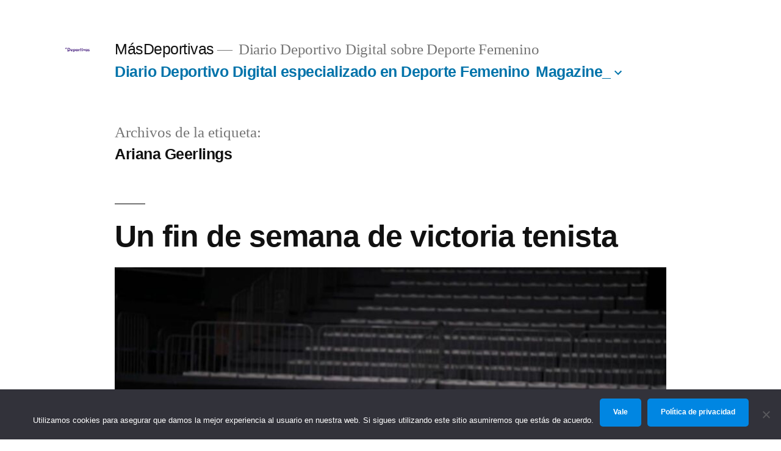

--- FILE ---
content_type: text/html; charset=UTF-8
request_url: https://masdeportivas.com/tag/ariana-geerlings/
body_size: 47963
content:
<!doctype html><html lang="es"><head><meta charset="UTF-8" /><meta name="viewport" content="width=device-width, initial-scale=1" /><link rel="profile" href="https://gmpg.org/xfn/11" /><meta name='robots' content='index, follow, max-image-preview:large, max-snippet:-1, max-video-preview:-1' /><!-- <link media="all" href="https://masdeportivas.com/wp-content/cache/autoptimize/css/autoptimize_21ff488d74b73ae87387cec6d52c957c.css" rel="stylesheet"> -->
<link rel="stylesheet" type="text/css" href="//masdeportivas.com/wp-content/cache/wpfc-minified/2yfvufip/613u2.css" media="all"/><!-- <link media="print" href="https://masdeportivas.com/wp-content/cache/autoptimize/css/autoptimize_3950ef1953883cc46c12ed28870e6767.css" rel="stylesheet"> -->
<link rel="stylesheet" type="text/css" href="//masdeportivas.com/wp-content/cache/wpfc-minified/30dqogfg/6i3jr.css" media="print"/><title>Ariana Geerlings archivos - MásDeportivas</title><link rel="canonical" href="https://masdeportivas.com/tag/ariana-geerlings/" /><meta property="og:locale" content="es_ES" /><meta property="og:type" content="article" /><meta property="og:title" content="Ariana Geerlings archivos - MásDeportivas" /><meta property="og:url" content="https://masdeportivas.com/tag/ariana-geerlings/" /><meta property="og:site_name" content="MásDeportivas" /><meta property="og:image" content="https://masdeportivas.com/wp-content/uploads/2020/08/Mas-Deportivas_logo_Mesa-de-trabajo-1.png" /><meta property="og:image:width" content="3300" /><meta property="og:image:height" content="492" /><meta property="og:image:type" content="image/png" /><meta name="twitter:card" content="summary_large_image" /> <script type="application/ld+json" class="yoast-schema-graph">{"@context":"https://schema.org","@graph":[{"@type":"CollectionPage","@id":"https://masdeportivas.com/tag/ariana-geerlings/","url":"https://masdeportivas.com/tag/ariana-geerlings/","name":"Ariana Geerlings archivos - MásDeportivas","isPartOf":{"@id":"https://masdeportivas.com/#website"},"primaryImageOfPage":{"@id":"https://masdeportivas.com/tag/ariana-geerlings/#primaryimage"},"image":{"@id":"https://masdeportivas.com/tag/ariana-geerlings/#primaryimage"},"thumbnailUrl":"https://masdeportivas.com/wp-content/uploads/2022/12/fin-semana-victoria-tenista-e1670414273169.jpeg","breadcrumb":{"@id":"https://masdeportivas.com/tag/ariana-geerlings/#breadcrumb"},"inLanguage":"es"},{"@type":"ImageObject","inLanguage":"es","@id":"https://masdeportivas.com/tag/ariana-geerlings/#primaryimage","url":"https://masdeportivas.com/wp-content/uploads/2022/12/fin-semana-victoria-tenista-e1670414273169.jpeg","contentUrl":"https://masdeportivas.com/wp-content/uploads/2022/12/fin-semana-victoria-tenista-e1670414273169.jpeg","width":850,"height":549,"caption":"fin semana victoria tenista"},{"@type":"BreadcrumbList","@id":"https://masdeportivas.com/tag/ariana-geerlings/#breadcrumb","itemListElement":[{"@type":"ListItem","position":1,"name":"Portada","item":"https://masdeportivas.com/"},{"@type":"ListItem","position":2,"name":"Ariana Geerlings"}]},{"@type":"WebSite","@id":"https://masdeportivas.com/#website","url":"https://masdeportivas.com/","name":"MásDeportivas","description":"Diario Deportivo Digital sobre Deporte Femenino","publisher":{"@id":"https://masdeportivas.com/#organization"},"potentialAction":[{"@type":"SearchAction","target":{"@type":"EntryPoint","urlTemplate":"https://masdeportivas.com/?s={search_term_string}"},"query-input":"required name=search_term_string"}],"inLanguage":"es"},{"@type":"Organization","@id":"https://masdeportivas.com/#organization","name":"Más Deportivas","url":"https://masdeportivas.com/","logo":{"@type":"ImageObject","inLanguage":"es","@id":"https://masdeportivas.com/#/schema/logo/image/","url":"https://masdeportivas.com/wp-content/uploads/2020/08/Mas-Deportivas_logo_Mesa-de-trabajo-1.png","contentUrl":"https://masdeportivas.com/wp-content/uploads/2020/08/Mas-Deportivas_logo_Mesa-de-trabajo-1.png","width":3300,"height":492,"caption":"Más Deportivas"},"image":{"@id":"https://masdeportivas.com/#/schema/logo/image/"}}]}</script> <link rel='dns-prefetch' href='//www.googletagmanager.com' /><link rel="alternate" type="application/rss+xml" title="MásDeportivas &raquo; Feed" href="https://masdeportivas.com/feed/" /><link rel="alternate" type="application/rss+xml" title="MásDeportivas &raquo; Feed de los comentarios" href="https://masdeportivas.com/comments/feed/" /><link rel="alternate" type="application/rss+xml" title="MásDeportivas &raquo; Etiqueta Ariana Geerlings del feed" href="https://masdeportivas.com/tag/ariana-geerlings/feed/" /> <script src='//masdeportivas.com/wp-content/cache/wpfc-minified/qwhjlfig/6i3ke.js' type="text/javascript"></script>
<!-- <script src='https://masdeportivas.com/wp-includes/js/jquery/jquery.min.js?ver=3.6.4' id='jquery-core-js'></script> --> <!-- <script src='https://masdeportivas.com/wp-includes/js/jquery/jquery-migrate.min.js?ver=3.4.0' id='jquery-migrate-js'></script> --> <!-- <script src='https://masdeportivas.com/wp-content/plugins/loading-page/loading-screens/bar/loading-bar.js?ver=free-1.1.19' id='codepeople-loading-page-script-bar-js'></script> --> <script id='codepeople-loading-page-script-js-before'>loading_page_settings={"loadingScreen":1,"closeBtn":true,"removeInOnLoad":false,"codeblock":"","backgroundColor":"rgba(255,255,255,.8)","foregroundColor":"#000000","backgroundImage":"","additionalSeconds":0,"pageEffect":"none","backgroundRepeat":"repeat","fullscreen":0,"graphic":"bar","text":0,"lp_ls":{"logo":{"image":"https:\/\/masdeportivas.com.mialias.net\/wp-content\/plugins\/loading-page\/loading-screens\/logo\/images\/05.svg"}},"screen_size":"all","screen_width":0,"deepSearch":0,"modifyDisplayRule":0,"triggerLinkScreenNeverClose":0,"triggerLinkScreenCloseAfter":4};</script> <script src='//masdeportivas.com/wp-content/cache/wpfc-minified/qgs4g8ws/6i3ke.js' type="text/javascript"></script>
<!-- <script src='https://masdeportivas.com/wp-content/plugins/loading-page/js/loading-page.min.js?ver=free-1.1.19' id='codepeople-loading-page-script-js'></script> --> <script id='catch-infinite-scroll-js-extra'>var selector = {"jetpack_enabled":"","image":"https:\/\/masdeportivas.com\/wp-content\/plugins\/catch-infinite-scroll\/image\/loader.gif","load_more_text":"Load More","finish_text":"No hay m\u00e1s art\u00edculos para mostrar","event":"scroll","navigationSelector":"nav.elementor-pagination","nextSelector":"nav.elementor-pagination a.next","contentSelector":".elementor-posts-container","itemSelector":"article.elementor-post","type":"post","theme":"twentynineteen"};</script> <script src='//masdeportivas.com/wp-content/cache/wpfc-minified/2efu9zk3/6i3jr.js' type="text/javascript"></script>
<!-- <script src='https://masdeportivas.com/wp-content/plugins/catch-infinite-scroll/public/js/catch-infinite-scroll-public.js?ver=2.0.6' id='catch-infinite-scroll-js'></script> --> <script id='cookie-notice-front-js-before'>var cnArgs = {"ajaxUrl":"https:\/\/masdeportivas.com\/wp-admin\/admin-ajax.php","nonce":"df814fd4da","hideEffect":"fade","position":"bottom","onScroll":false,"onScrollOffset":100,"onClick":false,"cookieName":"cookie_notice_accepted","cookieTime":2592000,"cookieTimeRejected":2592000,"globalCookie":false,"redirection":false,"cache":false,"revokeCookies":false,"revokeCookiesOpt":"automatic"};</script> <script src='//masdeportivas.com/wp-content/cache/wpfc-minified/dez5v2ij/4f6dk.js' type="text/javascript"></script>
<!-- <script src='https://masdeportivas.com/wp-content/plugins/cookie-notice/js/front.min.js?ver=2.4.18' id='cookie-notice-front-js'></script> --> <link rel="https://api.w.org/" href="https://masdeportivas.com/wp-json/" /><link rel="alternate" type="application/json" href="https://masdeportivas.com/wp-json/wp/v2/tags/3878" /><link rel="EditURI" type="application/rsd+xml" title="RSD" href="https://masdeportivas.com/xmlrpc.php?rsd" /><link rel="wlwmanifest" type="application/wlwmanifest+xml" href="https://masdeportivas.com/wp-includes/wlwmanifest.xml" /><meta name="generator" content="WordPress 6.2.6" /><meta name="generator" content="Site Kit by Google 1.139.0" />  <script async src="https://www.googletagmanager.com/gtag/js?id=G-WG7S4FXZ7R"></script> <script>window.dataLayer = window.dataLayer || [];
  function gtag(){dataLayer.push(arguments);}
  gtag('js', new Date());

  gtag('config', 'G-WG7S4FXZ7R');</script> <meta name="google-adsense-platform-account" content="ca-host-pub-2644536267352236"><meta name="google-adsense-platform-domain" content="sitekit.withgoogle.com"><meta name="generator" content="Elementor 3.13.4; features: a11y_improvements, additional_custom_breakpoints; settings: css_print_method-external, google_font-enabled, font_display-auto"><link rel="icon" href="https://masdeportivas.com/wp-content/uploads/2020/08/cropped-descarga-32x32.png" sizes="32x32" /><link rel="icon" href="https://masdeportivas.com/wp-content/uploads/2020/08/cropped-descarga-192x192.png" sizes="192x192" /><link rel="apple-touch-icon" href="https://masdeportivas.com/wp-content/uploads/2020/08/cropped-descarga-180x180.png" /><meta name="msapplication-TileImage" content="https://masdeportivas.com/wp-content/uploads/2020/08/cropped-descarga-270x270.png" /> <noscript><style>body{visibility:visible;}</style></noscript><link rel="preload" href="https://masdeportivas.com.mialias.net/wp-content/plugins/loading-page/loading-screens/logo/images/05.svg" as="image" type="image/svg+xml"></head><body data-rsssl=1 class="archive tag tag-ariana-geerlings tag-3878 wp-custom-logo wp-embed-responsive cookies-not-set hfeed elementor-default elementor-kit-151 lp_loading_screen_body"> <svg xmlns="http://www.w3.org/2000/svg" viewBox="0 0 0 0" width="0" height="0" focusable="false" role="none" style="visibility: hidden; position: absolute; left: -9999px; overflow: hidden;" ><defs><filter id="wp-duotone-dark-grayscale"><feColorMatrix color-interpolation-filters="sRGB" type="matrix" values=" .299 .587 .114 0 0 .299 .587 .114 0 0 .299 .587 .114 0 0 .299 .587 .114 0 0 " /><feComponentTransfer color-interpolation-filters="sRGB" ><feFuncR type="table" tableValues="0 0.49803921568627" /><feFuncG type="table" tableValues="0 0.49803921568627" /><feFuncB type="table" tableValues="0 0.49803921568627" /><feFuncA type="table" tableValues="1 1" /></feComponentTransfer><feComposite in2="SourceGraphic" operator="in" /></filter></defs></svg><svg xmlns="http://www.w3.org/2000/svg" viewBox="0 0 0 0" width="0" height="0" focusable="false" role="none" style="visibility: hidden; position: absolute; left: -9999px; overflow: hidden;" ><defs><filter id="wp-duotone-grayscale"><feColorMatrix color-interpolation-filters="sRGB" type="matrix" values=" .299 .587 .114 0 0 .299 .587 .114 0 0 .299 .587 .114 0 0 .299 .587 .114 0 0 " /><feComponentTransfer color-interpolation-filters="sRGB" ><feFuncR type="table" tableValues="0 1" /><feFuncG type="table" tableValues="0 1" /><feFuncB type="table" tableValues="0 1" /><feFuncA type="table" tableValues="1 1" /></feComponentTransfer><feComposite in2="SourceGraphic" operator="in" /></filter></defs></svg><svg xmlns="http://www.w3.org/2000/svg" viewBox="0 0 0 0" width="0" height="0" focusable="false" role="none" style="visibility: hidden; position: absolute; left: -9999px; overflow: hidden;" ><defs><filter id="wp-duotone-purple-yellow"><feColorMatrix color-interpolation-filters="sRGB" type="matrix" values=" .299 .587 .114 0 0 .299 .587 .114 0 0 .299 .587 .114 0 0 .299 .587 .114 0 0 " /><feComponentTransfer color-interpolation-filters="sRGB" ><feFuncR type="table" tableValues="0.54901960784314 0.98823529411765" /><feFuncG type="table" tableValues="0 1" /><feFuncB type="table" tableValues="0.71764705882353 0.25490196078431" /><feFuncA type="table" tableValues="1 1" /></feComponentTransfer><feComposite in2="SourceGraphic" operator="in" /></filter></defs></svg><svg xmlns="http://www.w3.org/2000/svg" viewBox="0 0 0 0" width="0" height="0" focusable="false" role="none" style="visibility: hidden; position: absolute; left: -9999px; overflow: hidden;" ><defs><filter id="wp-duotone-blue-red"><feColorMatrix color-interpolation-filters="sRGB" type="matrix" values=" .299 .587 .114 0 0 .299 .587 .114 0 0 .299 .587 .114 0 0 .299 .587 .114 0 0 " /><feComponentTransfer color-interpolation-filters="sRGB" ><feFuncR type="table" tableValues="0 1" /><feFuncG type="table" tableValues="0 0.27843137254902" /><feFuncB type="table" tableValues="0.5921568627451 0.27843137254902" /><feFuncA type="table" tableValues="1 1" /></feComponentTransfer><feComposite in2="SourceGraphic" operator="in" /></filter></defs></svg><svg xmlns="http://www.w3.org/2000/svg" viewBox="0 0 0 0" width="0" height="0" focusable="false" role="none" style="visibility: hidden; position: absolute; left: -9999px; overflow: hidden;" ><defs><filter id="wp-duotone-midnight"><feColorMatrix color-interpolation-filters="sRGB" type="matrix" values=" .299 .587 .114 0 0 .299 .587 .114 0 0 .299 .587 .114 0 0 .299 .587 .114 0 0 " /><feComponentTransfer color-interpolation-filters="sRGB" ><feFuncR type="table" tableValues="0 0" /><feFuncG type="table" tableValues="0 0.64705882352941" /><feFuncB type="table" tableValues="0 1" /><feFuncA type="table" tableValues="1 1" /></feComponentTransfer><feComposite in2="SourceGraphic" operator="in" /></filter></defs></svg><svg xmlns="http://www.w3.org/2000/svg" viewBox="0 0 0 0" width="0" height="0" focusable="false" role="none" style="visibility: hidden; position: absolute; left: -9999px; overflow: hidden;" ><defs><filter id="wp-duotone-magenta-yellow"><feColorMatrix color-interpolation-filters="sRGB" type="matrix" values=" .299 .587 .114 0 0 .299 .587 .114 0 0 .299 .587 .114 0 0 .299 .587 .114 0 0 " /><feComponentTransfer color-interpolation-filters="sRGB" ><feFuncR type="table" tableValues="0.78039215686275 1" /><feFuncG type="table" tableValues="0 0.94901960784314" /><feFuncB type="table" tableValues="0.35294117647059 0.47058823529412" /><feFuncA type="table" tableValues="1 1" /></feComponentTransfer><feComposite in2="SourceGraphic" operator="in" /></filter></defs></svg><svg xmlns="http://www.w3.org/2000/svg" viewBox="0 0 0 0" width="0" height="0" focusable="false" role="none" style="visibility: hidden; position: absolute; left: -9999px; overflow: hidden;" ><defs><filter id="wp-duotone-purple-green"><feColorMatrix color-interpolation-filters="sRGB" type="matrix" values=" .299 .587 .114 0 0 .299 .587 .114 0 0 .299 .587 .114 0 0 .299 .587 .114 0 0 " /><feComponentTransfer color-interpolation-filters="sRGB" ><feFuncR type="table" tableValues="0.65098039215686 0.40392156862745" /><feFuncG type="table" tableValues="0 1" /><feFuncB type="table" tableValues="0.44705882352941 0.4" /><feFuncA type="table" tableValues="1 1" /></feComponentTransfer><feComposite in2="SourceGraphic" operator="in" /></filter></defs></svg><svg xmlns="http://www.w3.org/2000/svg" viewBox="0 0 0 0" width="0" height="0" focusable="false" role="none" style="visibility: hidden; position: absolute; left: -9999px; overflow: hidden;" ><defs><filter id="wp-duotone-blue-orange"><feColorMatrix color-interpolation-filters="sRGB" type="matrix" values=" .299 .587 .114 0 0 .299 .587 .114 0 0 .299 .587 .114 0 0 .299 .587 .114 0 0 " /><feComponentTransfer color-interpolation-filters="sRGB" ><feFuncR type="table" tableValues="0.098039215686275 1" /><feFuncG type="table" tableValues="0 0.66274509803922" /><feFuncB type="table" tableValues="0.84705882352941 0.41960784313725" /><feFuncA type="table" tableValues="1 1" /></feComponentTransfer><feComposite in2="SourceGraphic" operator="in" /></filter></defs></svg><div id="page" class="site"> <a class="skip-link screen-reader-text" href="#content"> Saltar al contenido </a><header id="masthead" class="site-header"><div class="site-branding-container"><div class="site-branding"><div class="site-logo"><a href="https://masdeportivas.com/" class="custom-logo-link" rel="home"><img width="991" height="356" src="https://masdeportivas.com/wp-content/uploads/2020/08/Logo1.png" class="custom-logo" alt="MásDeportivas" decoding="async" srcset="https://masdeportivas.com/wp-content/uploads/2020/08/Logo1.png 991w, https://masdeportivas.com/wp-content/uploads/2020/08/Logo1-300x108.png 300w, https://masdeportivas.com/wp-content/uploads/2020/08/Logo1-768x276.png 768w" sizes="(max-width: 34.9rem) calc(100vw - 2rem), (max-width: 53rem) calc(8 * (100vw / 12)), (min-width: 53rem) calc(6 * (100vw / 12)), 100vw" /></a></div><p class="site-title"><a href="https://masdeportivas.com/" rel="home">MásDeportivas</a></p><p class="site-description"> Diario Deportivo Digital sobre Deporte Femenino</p><nav id="site-navigation" class="main-navigation" aria-label="Menú superior"><div class="menu-megamenu-container"><ul id="menu-megamenu" class="main-menu"><li id="menu-item-423" class="menu-item menu-item-type-post_type menu-item-object-page menu-item-home menu-item-423"><a href="https://masdeportivas.com/">Diario Deportivo Digital especializado en Deporte Femenino</a></li><li id="menu-item-416" class="menu-item menu-item-type-post_type menu-item-object-page menu-item-has-children menu-item-416"><a href="https://masdeportivas.com/magazine-deportivo/" aria-haspopup="true" aria-expanded="false">Magazine_</a><button class="submenu-expand" tabindex="-1"><svg class="svg-icon" width="24" height="24" aria-hidden="true" role="img" focusable="false" xmlns="http://www.w3.org/2000/svg" viewBox="0 0 24 24"><path d="M7.41 8.59L12 13.17l4.59-4.58L18 10l-6 6-6-6 1.41-1.41z"></path><path fill="none" d="M0 0h24v24H0V0z"></path></svg></button><ul class="sub-menu"><li id="menu-item--1" class="mobile-parent-nav-menu-item menu-item--1"><button class="menu-item-link-return" tabindex="-1"><svg class="svg-icon" width="24" height="24" aria-hidden="true" role="img" focusable="false" viewBox="0 0 24 24" version="1.1" xmlns="http://www.w3.org/2000/svg" xmlns:xlink="http://www.w3.org/1999/xlink"><path d="M15.41 7.41L14 6l-6 6 6 6 1.41-1.41L10.83 12z"></path><path d="M0 0h24v24H0z" fill="none"></path></svg>Magazine_</button></li><li id="menu-item-417" class="menu-item menu-item-type-post_type menu-item-object-page menu-item-417"><a href="https://masdeportivas.com/no-federados/">No Federados</a></li><li id="menu-item-419" class="menu-item menu-item-type-post_type menu-item-object-page menu-item-419"><a href="https://masdeportivas.com/mas-deporte/">Más deporte</a></li><li id="menu-item-418" class="menu-item menu-item-type-post_type menu-item-object-page menu-item-418"><a href="https://masdeportivas.com/deportes-paralimpicos/">Paralímpicos</a></li><li id="menu-item-421" class="menu-item menu-item-type-post_type menu-item-object-page menu-item-421"><a href="https://masdeportivas.com/quienes-somos/">Quiénes somos</a></li><li id="menu-item-422" class="menu-item menu-item-type-post_type menu-item-object-page menu-item-422"><a href="https://masdeportivas.com/contacto/">Contacto</a></li></ul></li></ul></div><div class="main-menu-more"><ul class="main-menu"><li class="menu-item menu-item-has-children"> <button class="submenu-expand main-menu-more-toggle is-empty" tabindex="-1"
 aria-label="Más" aria-haspopup="true" aria-expanded="false"><svg class="svg-icon" width="24" height="24" aria-hidden="true" role="img" focusable="false" xmlns="http://www.w3.org/2000/svg"><g fill="none" fill-rule="evenodd"><path d="M0 0h24v24H0z"/><path fill="currentColor" fill-rule="nonzero" d="M12 2c5.52 0 10 4.48 10 10s-4.48 10-10 10S2 17.52 2 12 6.48 2 12 2zM6 14a2 2 0 1 0 0-4 2 2 0 0 0 0 4zm6 0a2 2 0 1 0 0-4 2 2 0 0 0 0 4zm6 0a2 2 0 1 0 0-4 2 2 0 0 0 0 4z"/></g></svg> </button><ul class="sub-menu hidden-links"><li class="mobile-parent-nav-menu-item"> <button class="menu-item-link-return"><svg class="svg-icon" width="24" height="24" aria-hidden="true" role="img" focusable="false" viewBox="0 0 24 24" version="1.1" xmlns="http://www.w3.org/2000/svg" xmlns:xlink="http://www.w3.org/1999/xlink"><path d="M15.41 7.41L14 6l-6 6 6 6 1.41-1.41L10.83 12z"></path><path d="M0 0h24v24H0z" fill="none"></path></svg>Volver </button></li></ul></li></ul></div></nav></div></div></header><div id="content" class="site-content"><div id="primary" class="content-area"><main id="main" class="site-main"><header class="page-header"><h1 class="page-title">Archivos de la etiqueta: <span class="page-description">Ariana Geerlings</span></h1></header><article id="post-15919" class="post-15919 post type-post status-publish format-standard has-post-thumbnail hentry category-tenis tag-alba-rey tag-andorra tag-ariana-geerlings tag-claudia-hoste tag-cristina-bucsa tag-darja-semenistaja tag-deporte-femenino tag-espana tag-itf-world-tennis-tour-w15-de-valencia tag-jimar-geraldine tag-judith-perello tag-laia-petretic tag-lucia-cortez tag-malvarrosa-tennis-center tag-marine-szostak tag-martina-spigarelli tag-tenis tag-tenis-femenino tag-valencia tag-weronika-falkowska tag-wta-125-de-andorra entry"><header class="entry-header"><h2 class="entry-title"><a href="https://masdeportivas.com/fin-de-semana-victoria-tenista/" rel="bookmark">Un fin de semana de victoria tenista</a></h2></header><figure class="post-thumbnail"> <a class="post-thumbnail-inner" href="https://masdeportivas.com/fin-de-semana-victoria-tenista/" aria-hidden="true" tabindex="-1"> <img width="850" height="549" src="https://masdeportivas.com/wp-content/uploads/2022/12/fin-semana-victoria-tenista-e1670414273169.jpeg" class="attachment-post-thumbnail size-post-thumbnail wp-post-image" alt="fin semana victoria tenista" decoding="async" sizes="(max-width: 34.9rem) calc(100vw - 2rem), (max-width: 53rem) calc(8 * (100vw / 12)), (min-width: 53rem) calc(6 * (100vw / 12)), 100vw" /> </a></figure><div class="entry-content"><p>El pasado fin de semana ha sido de victoria tenista. Las españolas Cristina Bucșa y Alba Rey fueron campeonas en los torneos de WTA e ITF, respectivamente.</p></div><footer class="entry-footer"> <span class="byline"><svg class="svg-icon" width="16" height="16" aria-hidden="true" role="img" focusable="false" viewBox="0 0 24 24" version="1.1" xmlns="http://www.w3.org/2000/svg" xmlns:xlink="http://www.w3.org/1999/xlink"><path d="M12 12c2.21 0 4-1.79 4-4s-1.79-4-4-4-4 1.79-4 4 1.79 4 4 4zm0 2c-2.67 0-8 1.34-8 4v2h16v-2c0-2.66-5.33-4-8-4z"></path><path d="M0 0h24v24H0z" fill="none"></path></svg><span class="screen-reader-text">Publicado por</span><span class="author vcard"><a class="url fn n" href="https://masdeportivas.com/author/isa-rojo/">Isabel María Rojo Pérez</a></span></span><span class="posted-on"><svg class="svg-icon" width="16" height="16" aria-hidden="true" role="img" focusable="false" xmlns="http://www.w3.org/2000/svg" viewBox="0 0 24 24"><defs><path id="a" d="M0 0h24v24H0V0z"></path></defs><clipPath id="b"><use xlink:href="#a" overflow="visible"></use></clipPath><path clip-path="url(#b)" d="M12 2C6.5 2 2 6.5 2 12s4.5 10 10 10 10-4.5 10-10S17.5 2 12 2zm4.2 14.2L11 13V7h1.5v5.2l4.5 2.7-.8 1.3z"></path></svg><a href="https://masdeportivas.com/fin-de-semana-victoria-tenista/" rel="bookmark"><time class="entry-date published" datetime="2022-12-07T12:58:13+01:00">7 diciembre, 2022</time><time class="updated" datetime="2022-12-07T13:27:13+01:00">7 diciembre, 2022</time></a></span><span class="cat-links"><svg class="svg-icon" width="16" height="16" aria-hidden="true" role="img" focusable="false" xmlns="http://www.w3.org/2000/svg" viewBox="0 0 24 24"><path d="M10 4H4c-1.1 0-1.99.9-1.99 2L2 18c0 1.1.9 2 2 2h16c1.1 0 2-.9 2-2V8c0-1.1-.9-2-2-2h-8l-2-2z"></path><path d="M0 0h24v24H0z" fill="none"></path></svg><span class="screen-reader-text">Publicado en</span><a href="https://masdeportivas.com/category/mas-deporte/tenis/" rel="category tag">Tenis</a></span><span class="tags-links"><svg class="svg-icon" width="16" height="16" aria-hidden="true" role="img" focusable="false" xmlns="http://www.w3.org/2000/svg" viewBox="0 0 24 24"><path d="M21.41 11.58l-9-9C12.05 2.22 11.55 2 11 2H4c-1.1 0-2 .9-2 2v7c0 .55.22 1.05.59 1.42l9 9c.36.36.86.58 1.41.58.55 0 1.05-.22 1.41-.59l7-7c.37-.36.59-.86.59-1.41 0-.55-.23-1.06-.59-1.42zM5.5 7C4.67 7 4 6.33 4 5.5S4.67 4 5.5 4 7 4.67 7 5.5 6.33 7 5.5 7z"></path><path d="M0 0h24v24H0z" fill="none"></path></svg><span class="screen-reader-text">Etiquetas: </span><a href="https://masdeportivas.com/tag/alba-rey/" rel="tag">Alba Rey</a>, <a href="https://masdeportivas.com/tag/andorra/" rel="tag">Andorra</a>, <a href="https://masdeportivas.com/tag/ariana-geerlings/" rel="tag">Ariana Geerlings</a>, <a href="https://masdeportivas.com/tag/claudia-hoste/" rel="tag">Claudia Hoste</a>, <a href="https://masdeportivas.com/tag/cristina-bucsa/" rel="tag">Cristina Bucsa</a>, <a href="https://masdeportivas.com/tag/darja-semenistaja/" rel="tag">Darja Semenistaja</a>, <a href="https://masdeportivas.com/tag/deporte-femenino/" rel="tag">Deporte femenino</a>, <a href="https://masdeportivas.com/tag/espana/" rel="tag">España</a>, <a href="https://masdeportivas.com/tag/itf-world-tennis-tour-w15-de-valencia/" rel="tag">ITF World Tennis Tour W15 de Valencia</a>, <a href="https://masdeportivas.com/tag/jimar-geraldine/" rel="tag">Jimar Geraldine</a>, <a href="https://masdeportivas.com/tag/judith-perello/" rel="tag">Judith Perelló</a>, <a href="https://masdeportivas.com/tag/laia-petretic/" rel="tag">Laia Petretic</a>, <a href="https://masdeportivas.com/tag/lucia-cortez/" rel="tag">Lucía Cortez</a>, <a href="https://masdeportivas.com/tag/malvarrosa-tennis-center/" rel="tag">Malvarrosa Tennis Center</a>, <a href="https://masdeportivas.com/tag/marine-szostak/" rel="tag">Marine Szostak</a>, <a href="https://masdeportivas.com/tag/martina-spigarelli/" rel="tag">Martina Spigarelli</a>, <a href="https://masdeportivas.com/tag/tenis/" rel="tag">tenis</a>, <a href="https://masdeportivas.com/tag/tenis-femenino/" rel="tag">Tenis femenino</a>, <a href="https://masdeportivas.com/tag/valencia/" rel="tag">valencia</a>, <a href="https://masdeportivas.com/tag/weronika-falkowska/" rel="tag">Weronika Falkowska</a>, <a href="https://masdeportivas.com/tag/wta-125-de-andorra/" rel="tag">WTA 125 de Andorra</a></span><span class="comments-link"><svg class="svg-icon" width="16" height="16" aria-hidden="true" role="img" focusable="false" viewBox="0 0 24 24" version="1.1" xmlns="http://www.w3.org/2000/svg" xmlns:xlink="http://www.w3.org/1999/xlink"><path d="M21.99 4c0-1.1-.89-2-1.99-2H4c-1.1 0-2 .9-2 2v12c0 1.1.9 2 2 2h14l4 4-.01-18z"></path><path d="M0 0h24v24H0z" fill="none"></path></svg><a href="https://masdeportivas.com/fin-de-semana-victoria-tenista/#comments">1 comentario<span class="screen-reader-text"> en Un fin de semana de victoria tenista</span></a></span></footer></article></main></div></div><footer id="colophon" class="site-footer"><aside class="widget-area" aria-label="Pie de página"><div class="widget-column footer-widget-1"><section id="search-2" class="widget widget_search"><form role="search" method="get" class="search-form" action="https://masdeportivas.com/"> <label> <span class="screen-reader-text">Buscar:</span> <input type="search" class="search-field" placeholder="Buscar &hellip;" value="" name="s" /> </label> <input type="submit" class="search-submit" value="Buscar" /></form></section><section id="recent-posts-2" class="widget widget_recent_entries"><h2 class="widget-title">Entradas recientes</h2><nav aria-label="Entradas recientes"><ul><li> <a href="https://masdeportivas.com/africa-perez-munoz-capitana-del-lucebasket/">África Pérez Muñoz, capitana del Lucebasket</a></li><li> <a href="https://masdeportivas.com/gala-coe-2022/">La XVII Gala del COE y sus mejores deportistas de este 2022</a></li><li> <a href="https://masdeportivas.com/campeona-paralimpica-michelle-alonso-retirada/">La campeona paralímpica michelle alonso hace oficial su retirada de la alta competición</a></li><li> <a href="https://masdeportivas.com/super-amara-bera-bera-supercopa-espana-2022/">El Super Amara Bera Bera triunfan en la Supercopa de España 2022</a></li><li> <a href="https://masdeportivas.com/%e2%80%8b%e2%80%8bana-alonso-top-10-copa-mundo-esqui-montana/">​​Ana Alonso se cuela en el top 10 de la Copa del Mundo de Esquí Montaña</a></li></ul></nav></section><section id="recent-comments-2" class="widget widget_recent_comments"><h2 class="widget-title">Comentarios recientes</h2><nav aria-label="Comentarios recientes"><ul id="recentcomments"><li class="recentcomments"><span class="comment-author-link"><a href="https://accounts.binance.info/en-IN/register-person?ref=UM6SMJM3" class="url" rel="ugc external nofollow">binance</a></span> en <a href="https://masdeportivas.com/las-guerreras-superan-a-austria-y-avanzan-a-la-main-round-invictas/#comment-384">Las guerreras superan a Austria y avanzan a la Main Round invictas</a></li><li class="recentcomments"><span class="comment-author-link"><a href="https://healxo.org/" class="url" rel="ugc external nofollow">HealXO</a></span> en <a href="https://masdeportivas.com/africa-perez-munoz-capitana-del-lucebasket/#comment-383">África Pérez Muñoz, capitana del Lucebasket</a></li><li class="recentcomments"><span class="comment-author-link"><a href="https://healxo.org/" class="url" rel="ugc external nofollow">HealXO</a></span> en <a href="https://masdeportivas.com/gala-coe-2022/#comment-382">La XVII Gala del COE y sus mejores deportistas de este 2022</a></li><li class="recentcomments"><span class="comment-author-link"><a href="https://accounts.binance.com/bg/register?ref=V2H9AFPY" class="url" rel="ugc external nofollow">binance us Регистрация</a></span> en <a href="https://masdeportivas.com/yomequedoencasa-viendo-rugby-femenino/#comment-381">#YoMeQuedoEnCasa viendo Rugby Femenino</a></li><li class="recentcomments"><span class="comment-author-link"><a href="https://accounts.binance.com/ro/register-person?ref=V3MG69RO" class="url" rel="ugc external nofollow">^Inregistrare</a></span> en <a href="https://masdeportivas.com/la-inaccion-del-csd/#comment-380">La inacción del CSD eterniza la profesionalización real del Fútbol Femenino</a></li></ul></nav></section><section id="archives-2" class="widget widget_archive"><h2 class="widget-title">Archivos</h2><nav aria-label="Archivos"><ul><li><a href='https://masdeportivas.com/2022/12/'>diciembre 2022</a></li><li><a href='https://masdeportivas.com/2022/11/'>noviembre 2022</a></li><li><a href='https://masdeportivas.com/2022/10/'>octubre 2022</a></li><li><a href='https://masdeportivas.com/2022/09/'>septiembre 2022</a></li><li><a href='https://masdeportivas.com/2022/08/'>agosto 2022</a></li><li><a href='https://masdeportivas.com/2022/07/'>julio 2022</a></li><li><a href='https://masdeportivas.com/2022/06/'>junio 2022</a></li><li><a href='https://masdeportivas.com/2022/05/'>mayo 2022</a></li><li><a href='https://masdeportivas.com/2022/04/'>abril 2022</a></li><li><a href='https://masdeportivas.com/2022/03/'>marzo 2022</a></li><li><a href='https://masdeportivas.com/2022/02/'>febrero 2022</a></li><li><a href='https://masdeportivas.com/2022/01/'>enero 2022</a></li><li><a href='https://masdeportivas.com/2021/12/'>diciembre 2021</a></li><li><a href='https://masdeportivas.com/2021/11/'>noviembre 2021</a></li><li><a href='https://masdeportivas.com/2021/10/'>octubre 2021</a></li><li><a href='https://masdeportivas.com/2021/09/'>septiembre 2021</a></li><li><a href='https://masdeportivas.com/2021/08/'>agosto 2021</a></li><li><a href='https://masdeportivas.com/2021/07/'>julio 2021</a></li><li><a href='https://masdeportivas.com/2021/06/'>junio 2021</a></li><li><a href='https://masdeportivas.com/2021/05/'>mayo 2021</a></li><li><a href='https://masdeportivas.com/2021/04/'>abril 2021</a></li><li><a href='https://masdeportivas.com/2021/03/'>marzo 2021</a></li><li><a href='https://masdeportivas.com/2021/02/'>febrero 2021</a></li><li><a href='https://masdeportivas.com/2021/01/'>enero 2021</a></li><li><a href='https://masdeportivas.com/2020/12/'>diciembre 2020</a></li><li><a href='https://masdeportivas.com/2020/11/'>noviembre 2020</a></li><li><a href='https://masdeportivas.com/2020/10/'>octubre 2020</a></li><li><a href='https://masdeportivas.com/2020/09/'>septiembre 2020</a></li><li><a href='https://masdeportivas.com/2020/08/'>agosto 2020</a></li></ul></nav></section><section id="categories-2" class="widget widget_categories"><h2 class="widget-title">Categorías</h2><nav aria-label="Categorías"><ul><li class="cat-item cat-item-2609"><a href="https://masdeportivas.com/category/mas-deporte/natacion/aguas-abiertas/">Aguas Abiertas</a></li><li class="cat-item cat-item-3014"><a href="https://masdeportivas.com/category/futbol/arnold-clark-cup/">Arnold Clark Cup</a></li><li class="cat-item cat-item-29"><a href="https://masdeportivas.com/category/mas-deporte/atletismo/">Atletismo</a></li><li class="cat-item cat-item-913"><a href="https://masdeportivas.com/category/mas-deporte/golf/augusta-national-womens/">Augusta National Women&#039;s</a></li><li class="cat-item cat-item-22"><a href="https://masdeportivas.com/category/mas-deporte/badminton/">Bádminton</a></li><li class="cat-item cat-item-21"><a href="https://masdeportivas.com/category/mas-deporte/baloncesto/">Baloncesto</a></li><li class="cat-item cat-item-48"><a href="https://masdeportivas.com/category/magazine/protagonistas/baloncesto-trending/">Baloncesto</a></li><li class="cat-item cat-item-20"><a href="https://masdeportivas.com/category/mas-deporte/balonmano/">Balonmano</a></li><li class="cat-item cat-item-50"><a href="https://masdeportivas.com/category/magazine/protagonistas/balonmano-trending/">Balonmano</a></li><li class="cat-item cat-item-247"><a href="https://masdeportivas.com/category/mas-deporte/boxeo/">Boxeo</a></li><li class="cat-item cat-item-2115"><a href="https://masdeportivas.com/category/paralimpicos/campeonato-de-espana-liberty-paralimpicos/">Campeonato de España Liberty</a></li><li class="cat-item cat-item-2508"><a href="https://masdeportivas.com/category/paralimpicos/campeonato-de-europa-de-atletismo/">Campeonato de Europa de Atletismo</a></li><li class="cat-item cat-item-3564"><a href="https://masdeportivas.com/category/paralimpicos/ciclismo-paralimpicos/">Ciclismo</a></li><li class="cat-item cat-item-31"><a href="https://masdeportivas.com/category/mas-deporte/ciclismo/">Ciclismo</a></li><li class="cat-item cat-item-2149"><a href="https://masdeportivas.com/category/mas-deporte/balonmano/copa-de-la-reina-2/">Copa de la Reina</a></li><li class="cat-item cat-item-1681"><a href="https://masdeportivas.com/category/futbol/copa-de-la-reina/">Copa de la Reina</a></li><li class="cat-item cat-item-2560"><a href="https://masdeportivas.com/category/mas-deporte/rugby/copa-de-la-reina-de-seven/">Copa de la Reina de Seven</a></li><li class="cat-item cat-item-857"><a href="https://masdeportivas.com/category/magazine/cuaderno-de-quejas/">Cuaderno de quejas</a></li><li class="cat-item cat-item-253"><a href="https://masdeportivas.com/category/destacadas/">Destacadas</a></li><li class="cat-item cat-item-42"><a href="https://masdeportivas.com/category/mas-deporte/dxts-acuaticos/">Dxts acuáticos</a></li><li class="cat-item cat-item-39"><a href="https://masdeportivas.com/category/mas-deporte/dxts-de-combate/">Dxts de combate</a></li><li class="cat-item cat-item-43"><a href="https://masdeportivas.com/category/mas-deporte/dxts-de-invierno/">Dxts de invierno</a></li><li class="cat-item cat-item-40"><a href="https://masdeportivas.com/category/mas-deporte/dxts-de-raqueta/">Dxts de raqueta</a></li><li class="cat-item cat-item-49"><a href="https://masdeportivas.com/category/magazine/protagonistas/dxts-de-raqueta-trending/">Dxts de raqueta</a></li><li class="cat-item cat-item-41"><a href="https://masdeportivas.com/category/mas-deporte/dxts-montana/">Dxts montaña</a></li><li class="cat-item cat-item-1005"><a href="https://masdeportivas.com/category/mas-deporte/escalada/">Escalada</a></li><li class="cat-item cat-item-32"><a href="https://masdeportivas.com/category/mas-deporte/esgrima/">Esgrima</a></li><li class="cat-item cat-item-3468"><a href="https://masdeportivas.com/category/paralimpicos/esgrima-paralimpicos/">Esgrima</a></li><li class="cat-item cat-item-285"><a href="https://masdeportivas.com/category/mas-deporte/eskeleton/">Eskeleton</a></li><li class="cat-item cat-item-237"><a href="https://masdeportivas.com/category/mas-deporte/esqui/">Esquí</a></li><li class="cat-item cat-item-3569"><a href="https://masdeportivas.com/category/futbol/eurocopa/">Eurocopa</a></li><li class="cat-item cat-item-1157"><a href="https://masdeportivas.com/category/mas-deporte/baloncesto/euroliga/">Euroliga</a></li><li class="cat-item cat-item-2630"><a href="https://masdeportivas.com/category/mas-deporte/rugby/europeo-de-moscu/">Europeo de Moscú</a></li><li class="cat-item cat-item-3172"><a href="https://masdeportivas.com/category/mas-deporte/ciclismo/feminas-cofidis-2022/">Féminas Cofidis 2022</a></li><li class="cat-item cat-item-3558"><a href="https://masdeportivas.com/category/magazine/cuaderno-de-quejas/futbol-cuaderno-de-quejas/">Futbol</a></li><li class="cat-item cat-item-17"><a href="https://masdeportivas.com/category/magazine/protagonistas/futbol-trending/">Fútbol</a></li><li class="cat-item cat-item-11"><a href="https://masdeportivas.com/category/futbol/">Fútbol</a></li><li class="cat-item cat-item-3554"><a href="https://masdeportivas.com/category/futbol-3/">Futbol</a></li><li class="cat-item cat-item-28"><a href="https://masdeportivas.com/category/mas-deporte/gimnasia/">Gimnasia</a></li><li class="cat-item cat-item-33"><a href="https://masdeportivas.com/category/mas-deporte/golf/">Golf</a></li><li class="cat-item cat-item-47"><a href="https://masdeportivas.com/category/magazine/protagonistas/golf-trending/">Golf</a></li><li class="cat-item cat-item-36"><a href="https://masdeportivas.com/category/mas-deporte/hipica/">Hípica</a></li><li class="cat-item cat-item-25"><a href="https://masdeportivas.com/category/mas-deporte/hockey/">Hockey</a></li><li class="cat-item cat-item-2500"><a href="https://masdeportivas.com/category/mas-deporte/hockey/hockey-hierba/">Hockey Hierba</a></li><li class="cat-item cat-item-2724"><a href="https://masdeportivas.com/category/mas-deporte/hockey/hockey-linea/">Hockey Línea</a></li><li class="cat-item cat-item-2810"><a href="https://masdeportivas.com/category/mas-deporte/hockey/hockey-patines/">Hockey patines</a></li><li class="cat-item cat-item-888"><a href="https://masdeportivas.com/category/mas-deporte/golf/iii-memorial-celia-barquin/">III Memorial Celia Barquín</a></li><li class="cat-item cat-item-2676"><a href="https://masdeportivas.com/category/mas-deporte/jjoo/">JJOO</a></li><li class="cat-item cat-item-1070"><a href="https://masdeportivas.com/category/mas-deporte/judo/">Judo</a></li><li class="cat-item cat-item-201"><a href="https://masdeportivas.com/category/mas-deporte/karate/">Kárate</a></li><li class="cat-item cat-item-3100"><a href="https://masdeportivas.com/category/mas-deporte/atletismo/lanzamiento-de-martillo/">Lanzamiento de martillo</a></li><li class="cat-item cat-item-928"><a href="https://masdeportivas.com/category/mas-deporte/baloncesto/liga-endesa/">Liga Endesa</a></li><li class="cat-item cat-item-2804"><a href="https://masdeportivas.com/category/mas-deporte/balonmano/liga-europea/">Liga Europea</a></li><li class="cat-item cat-item-894"><a href="https://masdeportivas.com/category/mas-deporte/balonmano/liga-guerreras-iberdrola/">Liga Guerreras Iberdrola</a></li><li class="cat-item cat-item-830"><a href="https://masdeportivas.com/category/futbol/liga-iberdrola-futbol/">Liga Iberdrola</a></li><li class="cat-item cat-item-2532"><a href="https://masdeportivas.com/category/mas-deporte/rugby/liga-iberdrola-de-rugby/">Liga Iberdrola de Rugby</a></li><li class="cat-item cat-item-16"><a href="https://masdeportivas.com/category/magazine/">Magazine</a></li><li class="cat-item cat-item-19"><a href="https://masdeportivas.com/category/magazine/protagonistas/magazine-trending/">Magazine</a></li><li class="cat-item cat-item-46"><a href="https://masdeportivas.com/category/mas-deporte/">Más Deporte</a></li><li class="cat-item cat-item-38"><a href="https://masdeportivas.com/category/mas-deporte/motor/">Motor</a></li><li class="cat-item cat-item-2711"><a href="https://masdeportivas.com/category/mas-deporte/ciclismo/mtb/">MTB</a></li><li class="cat-item cat-item-2774"><a href="https://masdeportivas.com/category/mas-deporte/balonmano/mundial-2022/">Mundial 2022</a></li><li class="cat-item cat-item-34"><a href="https://masdeportivas.com/category/mas-deporte/natacion/">Natación</a></li><li class="cat-item cat-item-3080"><a href="https://masdeportivas.com/category/magazine/protagonistas/natacion-adaptada/">Natación Adaptada</a></li><li class="cat-item cat-item-1680"><a href="https://masdeportivas.com/category/mas-deporte/tenis/open-madrid/">Open Madrid</a></li><li class="cat-item cat-item-230"><a href="https://masdeportivas.com/category/mas-deporte/padel/">Pádel</a></li><li class="cat-item cat-item-3562"><a href="https://masdeportivas.com/category/mas-deporte/padel-mas-deporte/">Padel</a></li><li class="cat-item cat-item-18"><a href="https://masdeportivas.com/category/magazine/protagonistas/paralimpico/">Paralímpico</a></li><li class="cat-item cat-item-15"><a href="https://masdeportivas.com/category/paralimpicos/">Paralímpicos</a></li><li class="cat-item cat-item-37"><a href="https://masdeportivas.com/category/mas-deporte/patinaje/">Patinaje</a></li><li class="cat-item cat-item-982"><a href="https://masdeportivas.com/category/mas-deporte/piraguismo-mas-deporte/">Piragüismo</a></li><li class="cat-item cat-item-10"><a href="https://masdeportivas.com/category/magazine/protagonistas/">Protagonistas</a></li><li class="cat-item cat-item-2891"><a href="https://masdeportivas.com/category/mas-deporte/motor/rally-dakar-2022/">Rally Dakar 2022</a></li><li class="cat-item cat-item-3052"><a href="https://masdeportivas.com/category/magazine/recomendacion/">Recomendaciones</a></li><li class="cat-item cat-item-27"><a href="https://masdeportivas.com/category/mas-deporte/remo/">Remo</a></li><li class="cat-item cat-item-877"><a href="https://masdeportivas.com/category/revista/">Revista</a></li><li class="cat-item cat-item-2518"><a href="https://masdeportivas.com/category/mas-deporte/tenis/roland-garros/">Roland Garros</a></li><li class="cat-item cat-item-23"><a href="https://masdeportivas.com/category/mas-deporte/rugby/">Rugby</a></li><li class="cat-item cat-item-1"><a href="https://masdeportivas.com/category/sin-categoria/">Sin categoría</a></li><li class="cat-item cat-item-2179"><a href="https://masdeportivas.com/category/mas-deporte/patinaje/skate/">Skate</a></li><li class="cat-item cat-item-2909"><a href="https://masdeportivas.com/category/futbol/supercopa-de-espana/">Supercopa de España</a></li><li class="cat-item cat-item-249"><a href="https://masdeportivas.com/category/mas-deporte/surf/">Surf</a></li><li class="cat-item cat-item-203"><a href="https://masdeportivas.com/category/mas-deporte/tenis/">Tenis</a></li><li class="cat-item cat-item-202"><a href="https://masdeportivas.com/category/mas-deporte/tiro-con-arco/">Tiro con Arco</a></li><li class="cat-item cat-item-566"><a href="https://masdeportivas.com/category/tiro-olimpico/">Tiro Olímpico</a></li><li class="cat-item cat-item-2717"><a href="https://masdeportivas.com/category/paralimpicos/tokio-2020-paralimpicos/">Tokio 2020</a></li><li class="cat-item cat-item-2677"><a href="https://masdeportivas.com/category/mas-deporte/jjoo/tokio-2020/">Tokio 2020</a></li><li class="cat-item cat-item-30"><a href="https://masdeportivas.com/category/mas-deporte/triatlon/">Triatlón</a></li><li class="cat-item cat-item-205"><a href="https://masdeportivas.com/category/mas-deporte/vela/">Vela</a></li><li class="cat-item cat-item-24"><a href="https://masdeportivas.com/category/mas-deporte/voleibol/">Voleibol</a></li><li class="cat-item cat-item-206"><a href="https://masdeportivas.com/category/mas-deporte/voley-playa/">Voley Playa</a></li><li class="cat-item cat-item-26"><a href="https://masdeportivas.com/category/mas-deporte/waterpolo/">Waterpolo</a></li><li class="cat-item cat-item-3140"><a href="https://masdeportivas.com/category/futbol/womens-champions-league/">Women&#039;s Champions League</a></li></ul></nav></section><section id="meta-2" class="widget widget_meta"><h2 class="widget-title">Meta</h2><nav aria-label="Meta"><ul><li><a rel="nofollow" href="https://masdeportivas.com/wp-login.php">Acceder</a></li><li><a href="https://masdeportivas.com/feed/">Feed de entradas</a></li><li><a href="https://masdeportivas.com/comments/feed/">Feed de comentarios</a></li><li><a href="https://es.wordpress.org/">WordPress.org</a></li></ul></nav></section></div></aside><div class="site-info"> <a class="site-name" href="https://masdeportivas.com/" rel="home">MásDeportivas</a>, <a href="https://es.wordpress.org/" class="imprint"> Funciona gracias a WordPress. </a> <a class="privacy-policy-link" href="https://masdeportivas.com/politica-privacidad/" rel="privacy-policy">Política de privacidad</a><span role="separator" aria-hidden="true"></span></div></footer></div> <script src='https://masdeportivas.com/wp-content/plugins/library-bookshelves/slick/slick.min.js?ver=5.8' id='library_bookshelves-slick-js'></script> <script id='wp-statistics-tracker-js-extra'>var WP_Statistics_Tracker_Object = {"requestUrl":"https:\/\/masdeportivas.com\/wp-json\/wp-statistics\/v2","ajaxUrl":"https:\/\/masdeportivas.com\/wp-admin\/admin-ajax.php","hitParams":{"wp_statistics_hit":1,"source_type":"post_tag","source_id":3878,"search_query":"","signature":"837e2e4f85499c9813db26875c635dc9","endpoint":"hit"},"onlineParams":{"wp_statistics_hit":1,"source_type":"post_tag","source_id":3878,"search_query":"","signature":"837e2e4f85499c9813db26875c635dc9","endpoint":"online"},"option":{"userOnline":"1","consentLevel":"disabled","dntEnabled":false,"bypassAdBlockers":false,"isWpConsentApiActive":false,"trackAnonymously":false,"isPreview":false},"jsCheckTime":"60000"};</script> <script src='https://masdeportivas.com/wp-content/plugins/wp-statistics/assets/js/tracker.js?ver=14.11.2' id='wp-statistics-tracker-js'></script> <script src='https://masdeportivas.com/wp-content/themes/twentynineteen/js/priority-menu.js?ver=20200129' id='twentynineteen-priority-menu-js'></script> <script src='https://masdeportivas.com/wp-content/themes/twentynineteen/js/touch-keyboard-navigation.js?ver=20221101' id='twentynineteen-touch-navigation-js'></script> <script>/(trident|msie)/i.test(navigator.userAgent)&&document.getElementById&&window.addEventListener&&window.addEventListener("hashchange",function(){var t,e=location.hash.substring(1);/^[A-z0-9_-]+$/.test(e)&&(t=document.getElementById(e))&&(/^(?:a|select|input|button|textarea)$/i.test(t.tagName)||(t.tabIndex=-1),t.focus())},!1);</script> <div id="cookie-notice" role="dialog" class="cookie-notice-hidden cookie-revoke-hidden cn-position-bottom" aria-label="Cookie Notice" style="background-color: rgba(50,50,58,1);"><div class="cookie-notice-container" style="color: #fff"><span id="cn-notice-text" class="cn-text-container">Utilizamos cookies para asegurar que damos la mejor experiencia al usuario en nuestra web. Si sigues utilizando este sitio asumiremos que estás de acuerdo.</span><span id="cn-notice-buttons" class="cn-buttons-container"><a href="#" id="cn-accept-cookie" data-cookie-set="accept" class="cn-set-cookie cn-button cn-button-custom button" aria-label="Vale">Vale</a><a href="https://masdeportivas.com/politica-privacidad/" target="_blank" id="cn-more-info" class="cn-more-info cn-button cn-button-custom button" aria-label="Política de privacidad">Política de privacidad</a></span><span id="cn-close-notice" data-cookie-set="accept" class="cn-close-icon" title="No"></span></div></div></body></html><!-- WP Fastest Cache file was created in 0.37625789642334 seconds, on 14-11-24 20:10:10 -->